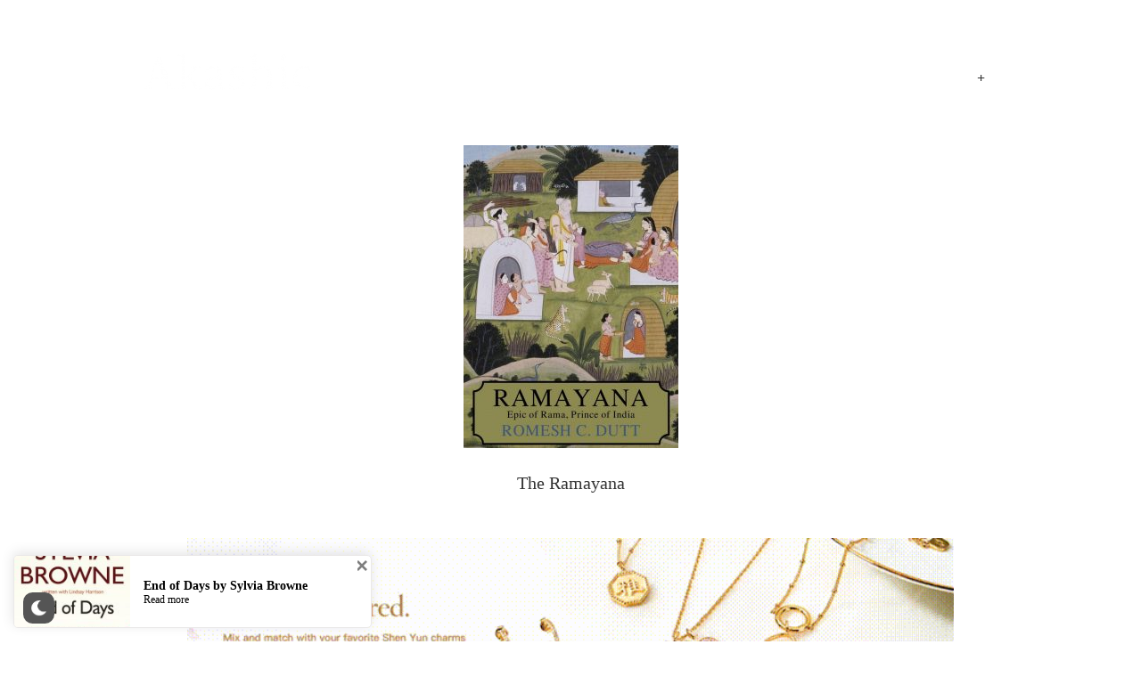

--- FILE ---
content_type: text/css
request_url: https://akashic.space/wp-content/plugins/floating-related-posts/resources/css/floating-related-posts-pro.css?ver=1.0.7
body_size: 228
content:
.frpostpro-wrap{
  position: fixed;
  z-index: 999;
  width: 100%;
  height: 80px;
  box-shadow: -1px -3px 14px 0px rgba(0,0,0,0.1);
  overflow: hidden;
}



.frpostpro-img {
  position: absolute;
  bottom:0;
  left:0;
  width: 130px;
  height: 100%;
  background-size: cover;
  background: no-repeat center center; 
}

.frpostpro-text {
  pointer-events: none;
  position: absolute;
  width:auto;
  right:15px;
  left:145px;
  height: 100%;
  top:0px;
}

.frpostpro-text-center{
  position: absolute;
  top:0px;
  right: 0px;
  width: 100%;
}

.frpostpro-click {
  cursor: pointer;
  width: 100%;
  height: 100%;
}


.frpostpro-title {
  font-weight: bold;
  overflow: hidden;
}

.frpostpro-close-button{
  position: absolute;
  top:2px;
  right:4px;
  cursor: pointer;
  opacity: 0.5;
}



@keyframes slidein-image {
  from {
    top: 160px;
  }

  to {
    top: 0px;
  }
}

.slidein-image {
  animation-duration: 1s;
  animation-name: slidein-image;
  animation-iteration-count: 1;
  animation-fill-mode: forwards;
  animation-fill-mode: forwards;

  -webkit-animation-duration: 1s;
  -webkit-animation-name: slidein-image;
  -webkit-animation-iteration-count: 1;
  -webkit-animation-fill-mode: forwards;
  -webkit-animation-fill-mode: forwards;
}


@keyframes slidein-text {
  from {
    top: 250px;
  }

  to {
    top: 0px;
  }
}

.slidein-text {
  animation-duration: 1s;
  animation-name: slidein-text;
  animation-iteration-count: 1;
  animation-fill-mode: forwards;
  animation-delay: 0.2s;

  -webkit-animation-duration: 1s;
  -webkit-animation-name: slidein-text;
  -webkit-animation-iteration-count: 1;
  -webkit-animation-fill-mode: forwards;
  -webkit-animation-delay: 0.2s;
}


.slidein-main {
  animation: slidein-main 1.0s 1 normal forwards;
  -webkit-animation: slidein-main 1.0s 1 normal forwards;
}


@media only screen and (min-width: 767px) {

  .frpostpro-wrap{
    border-radius: 5px;
    width: 400px;
  }

}


--- FILE ---
content_type: text/css
request_url: https://akashic.space/wp-content/plugins/interactive-3d-flipbook-powered-physics-engine/assets/css/client.css?ver=1.13.1
body_size: 845
content:
.full-size {
  width: 100%;
  height: 100%;
}

.alert {
  border: 1px solid transparent;
  border-radius: 4px;
  padding: 10px;
}

.alert-danger {
  color: #a94442;
  background-color: #f2dede;
  border-color: #ebccd1;
}

.fb3d-button {
  display: inline-block;
  font-size: 13px;
  margin: 0;
  cursor: pointer;
  border-width: 1px;
  border-style: solid;
  border-radius: 3px;
  white-space: nowrap;
  box-sizing: border-box;

  min-height: 32px;
  line-height: 2.30769231;
  padding: 0 12px;

  color: #fff;
  background: #007cba;
  border-color: #007cba;

  text-decoration: none;
  text-shadow: none;
}

a.fb3d-button, a.fb3d-button:visited {
  color: #fff;
}

.fb3d-button:focus,
.fb3d-button:hover {
	background: #0071a1;
	border-color: #0071a1;
	color: #fff
}

.fb3d-button:focus {
	box-shadow: 0 0 0 1px #fff, 0 0 0 3px #007cba
}

.fb3d-button:active {
	background: #00669b;
	border-color: #00669b;
	box-shadow: none;
	color: #fff
}

.fb3d-thumbnail-lightbox-mode, .fb3d-thumbnail-mode {
  position: relative;
  display: inline-block;
  line-height: 0;
}

._3d-flip-book .book-thumbnail {
  display: inline-block;
  transition: box-shadow .25s ease-in-out;
}

._3d-flip-book .book-thumbnail>a {
  -webkit-transform-style: flat;
  -moz-transform-style: preserve-3d;
  transform-style: preserve-3d;
  -webkit-perspective: 1200px;
  -moz-perspective: 1200px;
  perspective: 1200px;
  display: inline-block;
}

._3d-flip-book:hover .book-thumbnail {
  box-shadow: 0 0 7px rgba(0,0,0,0.5);
}

._3d-flip-book:active .book-thumbnail {
  box-shadow: 0 0 5px rgba(0,0,0,0.5);
  transition: box-shadow .15s ease-in-out;
}

._3d-flip-book .book-thumbnail img {
  border-radius: 0;
  -webkit-transform-origin: left;
  transform-origin: left;
  transition: transform .25s;
}

._3d-flip-book:hover .book-thumbnail img {
  -webkit-transform: rotateY(-20deg) rotateZ(0deg);
  -moz-transform: rotateY(-20deg) rotateZ(0deg);
  -ms-transform: rotateY(-20deg) rotateZ(0deg);
  transform: rotateY(-20deg) rotateZ(0deg);
}

._3d-flip-book:active .book-thumbnail img {
  -webkit-transform: rotateY(-17deg) rotateZ(0deg);
  -moz-transform: rotateY(-17deg) rotateZ(0deg);
  -ms-transform: rotateY(-17deg) rotateZ(0deg);
  transform: rotateY(-17deg) rotateZ(0deg);
  transition: transform .15s;
}

.fb3d-thumbnail-lightbox-mode .book-heading, .fb3d-thumbnail-mode .book-heading {
  position: absolute;
  width: 100%;
  height: 100%;
  pointer-events: none;
  overflow: hidden;
}

.fb3d-thumbnail-lightbox-mode .book-heading h3, .fb3d-thumbnail-mode .book-heading h3 {
  box-sizing: border-box;
  position: absolute;
  width: 100%;
  margin: 0;
  padding: 5px;
  font-weight: normal;
  font-size: 14px;
  line-height: 120%;
  color: #fff;
  text-decoration: none;
  z-index: 1;
  background: rgba(60, 60, 60, 0.8);
  bottom: -100%;
  transition: bottom .3s ease .2s;
}

.fb3d-thumbnail-lightbox-mode:hover .book-heading h3, .fb3d-thumbnail-mode:hover .book-heading h3 {
  bottom: 5px;
  transition-delay: 0s;
}

._3d-flip-book.fb3d-fix-title .book-heading h3 {
  bottom: 5px;
}

.fb3d-thumbnail-lightbox-mode .book-heading h3 a {
  color: #fff;
  text-decoration: none;
}

._3d-flip-book.fb3d-fs-dark .fullscreen {
  background-image: url('../images/texture.jpg');
}

._3d-flip-book.fb3d-fs-light .fullscreen {
  background-image: url('../images/inverse-texture.jpg');
}

._3d-flip-book .fullscreen {
  background-image: url('../images/texture.jpg');
}

.fb3d-h-100 {
  height: 100px;
}

.fb3d-h-200 {
  height: 200px;
}

.fb3d-h-300 {
  height: 300px;
}

.fb3d-h-400 {
  height: 400px;
}

.fb3d-h-500 {
  height: 500px;
}

.fb3d-h-600 {
  height: 600px;
}

.fb3d-h-700 {
  height: 700px;
}

.fb3d-h-800 {
  height: 800px;
}

.fb3d-h-900 {
  height: 900px;
}

.fb3d-h-1000 {
  height: 1000px;
}


/*Lightbox Effect*/

.fb3d-modal-shadow {
  overflow: hidden;
}

body::before {
  position: fixed;
  content: ' ';
  top: 0;
  left: 0;
  width: 100%;
  height: 100%;
  background-color: #000;

  z-index: -10;
  opacity: 0;
  transition: opacity 0.5s, z-index 0.5s step-end;
}

.fb3d-modal-shadow::before {
  z-index: 500000;
  opacity: 0.5;
  transition: opacity 0.5s;
}

.fb3d-modal {
  position: fixed;
  width: 95%;
  height: 95%;
  left: calc(5vw / 2);
  top: calc(5vh / 2);
  box-shadow: 0 0 5px #fff;

  z-index: -9;
  opacity: 0;
  transition: opacity 0.5s, z-index 0.5s step-end;
}

.fb3d-modal.visible {
  z-index: 500001;
  opacity: 1;
  transition: opacity 0.5s;
}

.fb3d-modal::before {
  position: absolute;
  content: ' ';
  width: 100%;
  height: 100%;
  opacity: 0.5;
  z-index: -1;
}

.fb3d-modal.light::before {
  background-color: #fff;
}

.fb3d-modal.dark::before {
  background-color: #000;
}

.fb3d-modal .cmd-close {
  font-size: 16pt;
  color: #ccc;
  position: absolute;
  right: 10px;
  top: 10px;
  z-index: 1;
}

.fb3d-modal.light .cmd-close {
  color: #555;
}

.fb3d-modal .mount-container {
  width: 100%;
  height: 100%;
}

.fb3d-modal .cmd-close:hover {
  font-size: 16pt;
  color: #eee;
}

.fb3d-modal.light .cmd-close:hover {
  color: #111;
}

.fb3d-modal .cmd-close:active {
  font-size: 14pt;
  padding-top: 2px;
  padding-right: 2px;
}

.fb3d-modal.dark-shadow {
  width: 100%;
  height: 100%;
  left: 0;
  top: 0;
  box-shadow: none;

}

.fb3d-modal.dark-shadow::before {
  background-color: #000;
}

.dark-shadow .mount-container.fullscreen {
  background-image: url('../images/texture.jpg');
}

.light .mount-container.fullscreen {
  background-image: url('../images/inverse-texture.jpg');
}

.dark .mount-container.fullscreen {
  background-image: url('../images/texture.jpg');
}


--- FILE ---
content_type: application/x-javascript
request_url: https://akashic.space/wp-content/plugins/floating-related-posts//resources/js/floating-related-posts-pro.js?ver=1.0.7
body_size: 1202
content:
(function( $ ) {
	'use strict';

	 $(function() {

	 

	 	if(frpostpro_js.length > 0 ){



	 				var cookieName = 'frpostpro_close';
	 			 	var scrollLimit = frpostpro_settings['frpostpro-scroll-trigger'];
	 				var isShown = false; 
					var readMore = frpostpro_settings['frpostpro-read-more'];
	 			 	var link = frpostpro_js[0].frpostpro_slug;
	 			 	var prev_img = null;
	 			 	var prev_text = null;
	 			 	var animationTimeout;

	 			 	var counter = 0;

 			 		function shuffle(a) {
					    var j, x, i;
					    for (i = a.length - 1; i > 0; i--) {
					        j = Math.floor(Math.random() * (i + 1));
					        x = a[i];
					        a[i] = a[j];
					        a[j] = x;
					    }
					    return a;
					}

					if(frpostpro_settings['frpostpro-order'] == 'random'){
						frpostpro_js = shuffle(frpostpro_js);
					}

	 			 	function showSlide() {

	 			
	 			 		var img = $("<div class='frpostpro-img slidein-image'></div>");
	 			 		var text = $("<div class='frpostpro-text slidein-text'><div class='frpostpro-text-center' id='frpostpro-slide-"+counter+"'><div class='frpostpro-title'>"+frpostpro_js[counter].frpostpro_title+"</div><div class='frpostpro-readmore'>"+readMore+"</div></div></div>");

	 			 			
	 			 		if(frpostpro_js[counter].frpostpro_thumb !== null) {
	 			 			img.css('background-image', 'url(' + frpostpro_js[counter].frpostpro_thumb + ')');
	 			 		}
	 			 		
	 			 	    img.css('background-size', 'cover');
	 			 		text.css({'top':'160px'});

	 			 		$('#frpostpro-click').append(text);
	 			 		$('#frpostpro-click').append(img);

	 			 		var slide = $('#frpostpro-slide-'+counter);
	 			 		slide.css({'top':((80 - slide.height()) / 2) + 'px'});

	 			 		animationTimeout = setTimeout(function() {


	 			 			link = frpostpro_js[counter].frpostpro_slug;

	 			 			if(prev_img){
	 			 				prev_img.remove();
	 			 				prev_text.remove();
	 			 			}

	 			 			prev_img = img;
	 			 			prev_text = text;
	 			 			counter ++;

	 			 			if(counter >= frpostpro_js.length) {
	 			 				counter = 0;
	 			 			}

	 			 			if(frpostpro_js.length > 1) {
	 			 				animationTimeout = setTimeout(function() {
		 					 			 				showSlide();
		 					 			 			}, (frpostpro_settings['frpostpro-slide-duration'] * 1000) + 1200)
	 			 			}

	 			 			
	 			 		}, 1200)

	 			 		

	 			 	}

	 			 	$('#frpostpro-click').click(function(event) {
	 			 		event.stopPropagation();
	 			 		analyticsEvent();
	 		 			window.location = link;
	 		 		});

	 		 		$('#frpostpro-close-button').click(function(event) {
	 			 		event.stopPropagation();
	 			 		clearTimeout(animationTimeout);
	 			 		$('#frpostpro-wrap').hide();
	 			 		setCookie(cookieName, true, frpostpro_settings['frpostpro-close-time'])
	 		 		});

	 			 	 function analyticsEvent() {
	 			 	  try{
	 			 	    if (typeof dataLayer == 'object') {
	 			 	      dataLayer.push({
	 			 	        'event': 'Floating Related Posts',
	 			 	        'eventAction': 'click',
	 			 	        'eventLabel': 'click'
	 			 	      });
	 			 	    }
	 			 	    if (typeof gtag == 'function') {
	 			 	      gtag('event', 'click', {
	 			 	        'event_category': 'Floating Related Posts',
	 			 	        'event_label': 'click',
	 			 	        'transport_type': 'beacon'
	 			 	      });
	 			 	    } else if (typeof ga == 'function') {
	 			 	      ga('set', 'transport', 'beacon');
	 			 	      var trackers = ga.getAll();
	 			 	      trackers.forEach(function (tracker) {
	 			 	        tracker.send("event", 'Floating Related Posts', 'click', 'click');
	 			 	      });
	 			 	    }
	 			 	  }catch(error) {
	 			 	    console.log(error);
	 			 	  }
	 			 	}

	 				if(scrollLimit == 0) {
	 					initFrpro();
	 				} else {
	 					document.addEventListener('scroll', frproScrollListener);
	 				}


	 				function frproScrollListener() {
 					    var h =  document.documentElement,
 					        b =  document.body,
 					        st =  'scrollTop',
 					        sh =  'scrollHeight';
	 					 
	 					if((h[st]||b[st]) >= scrollLimit && !isShown) {
	 					    document.removeEventListener('scroll', frproScrollListener);
	 					    initFrpro();
	 					 }  
	 				}


	 				function initFrpro() {
	 					if(getCookie(cookieName) == null) {
	 						isShown = true;
	 						$('#frpostpro-wrap').show();
	 						$('#frpostpro-wrap').addClass('slidein-main');
	 						showSlide();
	 					}
	 				}

	 	}

	 	 function getCookie(cname) {
	      var name = cname + "=";
	      var decodedCookie = decodeURIComponent(document.cookie);
	      var ca = decodedCookie.split(';');
	      for(var i = 0; i <ca.length; i++) {
	        var c = ca[i];
	        while (c.charAt(0) == ' ') {
	          c = c.substring(1);
	        }
	        if (c.indexOf(name) == 0) {
	          return c.substring(name.length, c.length);
	        }
	      }
	      return null;
	    }

	    function setCookie(cname, cvalue, minutes) {
	      var d = new Date();
	      d.setTime(d.getTime() + (minutes*60*1000));
	      var expires = "expires="+ d.toUTCString();
	      document.cookie = cname + "=" + cvalue + ";" + expires + ";path=/";
	    }
 	

	})
})( jQuery );


--- FILE ---
content_type: application/x-javascript
request_url: https://akashic.space/wp-content/themes/wpnovelist/scripts/custom.js?ver=6.9
body_size: 1349
content:
	//VAR SETUP
	var htmlBody = jQuery("html,body"),
		sidebar = jQuery("#sidebar"),
		backTop = jQuery("#backTop"),
		toggleComments = jQuery('#toggleComments');
	
	//REMOVE TITLE ATTRIBUTE
	jQuery("#dropmenu a").removeAttr("title");
	
	//MENU
	jQuery("#dropmenu li").hover(function(){
		jQuery(this).find('ul:first').stop(true,true).slideDown(100);
		},function(){
		jQuery(this).find('ul:first').hide();
	});
	jQuery("#dropmenu ul").css("display", "none").parent().children("a").append("<span>&nbsp;&nbsp;+</span>");
	
	jQuery("#dropmenu ul li a").hover(function(){
		jQuery(this).stop(true,true).animate({paddingLeft:"20px"},300);
	},function(){
		jQuery(this).stop(true,true).animate({paddingLeft:"15px"},300);
	});
	
	jQuery('#mobile-menu').click(function(){
		jQuery('#navigation').stop(true,true).slideToggle(350);
		jQuery(this).find('i').toggleClass('fa-navicon fa-close');
	});
	
	//WIDGET PANEL STUFF
	jQuery("#header").append("<div id='sideToggle'>+</div>");
	var sideToggle = jQuery("#sideToggle");
	sideToggle.click(function(){
		if(jQuery(this).hasClass('open')){
			jQuery(this).html('+');
		} else {
			jQuery(this).html('&times;');
		}
		jQuery(this).toggleClass('open');
		sidebar.toggleClass('open').slideToggle(350);
	});	
	jQuery("#closeSidebar").click(function(){
		sideToggle.removeClass('open').html('+');
		sidebar.removeClass('open').slideUp(350);
		htmlBody.animate({scrollTop:0},350);
	});	
	
	//FIX ADDITIONAL ROWS OF WIDGETS	
	jQuery('.widget:nth-child(3n+1)').css({clear:"left"});
	
	//FIX ADDITIONAL ROWS OF POSTS	
	jQuery('.listing .post:nth-child(2n+1)').css({clear:"left"});
	
	//ERROR & SEARCH PAGE OPENS WIDGET PANEL	
	jQuery('body.error404 #sideToggle,body.search-no-results #sideToggle').click();
		
	//BACK TO TOP STUFF
	backTop.click(function(){
		htmlBody.animate({scrollTop:0},499);
	});
	jQuery(document).scroll(function(){
		if(jQuery(document).scrollTop()>0){
			backTop.stop(true,true).slideDown(200);
		} else {
			backTop.stop(true,true).slideUp(200);
		}
	});
	
	//COMMENT TOGGLE
	jQuery('#commentToggle').click(function(){
		toggleComments.slideToggle(500);
	});
    if (/#respond/.test(window.location)) {
    	toggleComments.show();
    }    
	
	//THE END
	function theend(){
		var listingPost = jQuery(".listing .post");
		if(listingPost.length == 1){
			listingPost.after("<div class='post' id='theEnd'>The End</div>");
		}
	}
	theend();
	
	//AJAX STUFF
	jQuery("div.pagenav a").live('click',function() {    
		var url = jQuery(this).attr('href'),
			main = jQuery("#main"),
			content = jQuery("#content"),
			height = main.outerHeight();
		
		content.css({height:height});
		
		htmlBody.animate({scrollTop:0},500);	
		
		if(jQuery(this).attr("class") == "nextpostslink"){
			var peelClass = "right";
		} else {
			var peelClass = "left";
		}
    	main.fadeOut(500,function(){
    		content.html("<div id='loading'>Loading</div>").load(url + " #main",'', function() {
    			theend();
        		main.hide().fadeIn(500);
        		jQuery(this).css({height:"auto"});
       		});
    	});
    	return false;
	});
	jQuery(".postinate a").live('click',function() {    
		var thisLink = jQuery(this),
			url = thisLink.attr('href'),
			entryContainer = jQuery("#entryContainer"),
			entry = jQuery(".entry"),
			height = entryContainer.outerHeight(),
			entryTop = entryContainer.position().top;
		
		entryContainer.css({height:height});	
		
		htmlBody.animate({scrollTop:entryTop},500);
		
    	entry.fadeOut(500,function(){
    		entryContainer.html("<div id='loading'>Loading</div>").load(url + " .entry",'', function() {
        		entry.hide().fadeIn(500);
        		jQuery(this).css({height:"auto"});
       		});
       		
       		//ADD / REMOVE PAGINATING
       		if(thisLink.index() > 0){
				jQuery('body').addClass('paginating');
			} else {
				jQuery('body').removeClass('paginating');
			}
    	});
    	return false;
	});
	
	//KEYS PRESS...
	jQuery(document).keydown(function(e){
		//LEFT KEY...
		if (e.keyCode == 37) {
			jQuery('.postinate > span').prev('a').click();
			jQuery('a.previouspostslink').click();
		}
		//UP KEY...
		if (e.keyCode == 38) {}
		//RIGHT KEY...
		if (e.keyCode == 39) {
			jQuery('.postinate > span').next('a').click();
			jQuery('a.nextpostslink').click();
		}
   		//DOWN KEY...
		if (e.keyCode == 40) {}
		//SPACEBAR...
		if (e.keyCode == 32) {}
	});
	
	//MESH BACKGROUND STUFF
	function docHeight(){
		var documentHeight = jQuery(document).height();
		jQuery("#mesh").css({height:documentHeight});		
	}
	jQuery(document).ready(function(){
	docHeight();
	});
	jQuery(window).resize(function(){
		docHeight();
	});
		
	//ZOOMING STUFF
	jQuery("body.single .postInfo, body.page .entrytitle").not("body.page-template-t-tags-php .entrytitle").after("<div id='zoom'><i class='fa fa-expand'></i><div id='zoomInfo'>Focus Mode</div></div>");
	var zoomInfo = jQuery('#zoomInfo');
	jQuery("#zoom").click(function(){
		jQuery(this).find('i').toggleClass('fa-expand fa-compress');
		jQuery("#mesh,#backstretch,a[rel~='prev'],a[rel~='next']").fadeToggle(1200);
		jQuery("#header,#footer, #sidebar.open").slideToggle(1200);
		htmlBody.animate({scrollTop:0},1200);
	}).hover(function(){
    	zoomInfo.fadeIn({ duration: 200, queue: false }).animate({bottom:"28px"},{duration:200,queue:false});
    },function(){
      	zoomInfo.stop(true,true).fadeOut(200,function(){jQuery(this).css({bottom:"0"})});
    });
	
	//INDEX PAGE STUFF
	jQuery("#tagList a").hover(function(){
		jQuery(this).stop(true,true).animate({paddingLeft:"5px"},300);
	},function(){
		jQuery(this).stop(true,true).animate({paddingLeft:"0px"},300);
	});